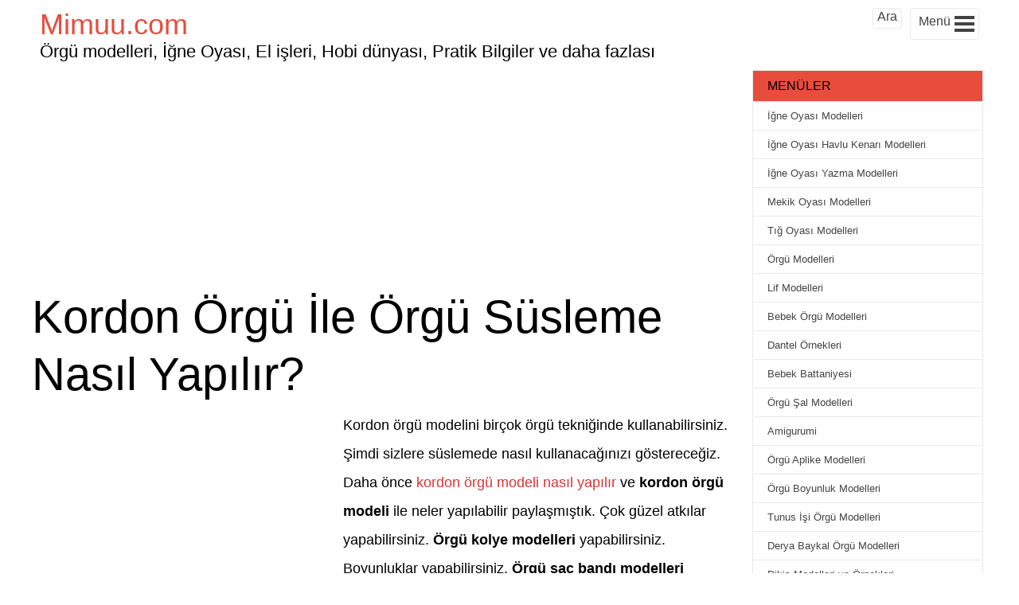

--- FILE ---
content_type: text/html; charset=UTF-8
request_url: https://mimuu.com/kordon-orgu-ile-orgu-susleme-nasil-yapilir/
body_size: 16406
content:
<!DOCTYPE html>
<!--[if IE 8]><html class="ie ie8" lang="tr-TR" prefix="og: http://ogp.me/ns#">
<![endif]-->
<!--[!(IE 8) ]><!--><html lang="tr-TR" prefix="og: http://ogp.me/ns#">
<!--<![endif]--><head><meta charset="UTF-8"><meta name="viewport" content="width=device-width, initial-scale=1, maximum-scale=5"/><meta name="msvalidate.01" content="364A68539B4BD4BFB61772CB8816D8E9"/><link rel="pingback" href="https://mimuu.com/xmlrpc.php"><link rel="shortcut icon" href="https://mimuu.com/wp-content/uploads/2015/05/media-mimuu-com.png"/><meta name='robots' content='index, follow, max-image-preview:large, max-snippet:-1, max-video-preview:-1' /><title>Kordon Örgü İle Örgü Süsleme Nasıl Yapılır? - Mimuu.com</title><meta name="description" content="Kordon örgü modelini birçok örgü tekniğinde kullanabilirsiniz. Şimdi sizlere süslemede nasıl kullanacağınızı göstereceğiz. Daha önce kordon örgü modeli" /><link rel="canonical" href="https://mimuu.com/kordon-orgu-ile-orgu-susleme-nasil-yapilir/" /><meta property="og:locale" content="tr_TR" /><meta property="og:type" content="article" /><meta property="og:title" content="Kordon Örgü İle Örgü Süsleme Nasıl Yapılır? - Mimuu.com" /><meta property="og:description" content="Kordon örgü modelini birçok örgü tekniğinde kullanabilirsiniz. Şimdi sizlere süslemede nasıl kullanacağınızı göstereceğiz. Daha önce kordon örgü modeli" /><meta property="og:url" content="https://mimuu.com/kordon-orgu-ile-orgu-susleme-nasil-yapilir/" /><meta property="og:site_name" content="Mimuu.com" /><meta property="article:publisher" content="https://www.facebook.com/mimuucom/" /><meta property="article:author" content="https://www.facebook.com/mimuucom/" /><meta property="article:published_time" content="2017-05-29T20:11:35+00:00" /><meta property="og:image" content="https://mimuu.com/wp-content/uploads/2017/05/kordon-orgu-ile-orgu-susleme-nasil-yapilir-mimuu-com-5.jpg" /><meta property="og:image:width" content="380" /><meta property="og:image:height" content="600" /><meta property="og:image:type" content="image/jpeg" /><meta name="author" content="Melek" /><meta name="twitter:label1" content="Yazan:" /><meta name="twitter:data1" content="Melek" /><meta name="twitter:label2" content="Tahmini okuma süresi" /><meta name="twitter:data2" content="1 dakika" /> <script type="application/ld+json" class="yoast-schema-graph">{"@context":"https://schema.org","@graph":[{"@type":"Article","@id":"https://mimuu.com/kordon-orgu-ile-orgu-susleme-nasil-yapilir/#article","isPartOf":{"@id":"https://mimuu.com/kordon-orgu-ile-orgu-susleme-nasil-yapilir/"},"author":{"name":"Melek","@id":"https://mimuu.com/#/schema/person/1a021e5f386836056ce13d1796615e42"},"headline":"Kordon Örgü İle Örgü Süsleme Nasıl Yapılır?","datePublished":"2017-05-29T20:11:35+00:00","mainEntityOfPage":{"@id":"https://mimuu.com/kordon-orgu-ile-orgu-susleme-nasil-yapilir/"},"wordCount":298,"commentCount":1,"publisher":{"@id":"https://mimuu.com/#/schema/person/1a021e5f386836056ce13d1796615e42"},"image":{"@id":"https://mimuu.com/kordon-orgu-ile-orgu-susleme-nasil-yapilir/#primaryimage"},"thumbnailUrl":"https://mimuu.com/wp-content/uploads/2017/05/kordon-orgu-ile-orgu-susleme-nasil-yapilir-mimuu-com-5.jpg","keywords":["dekoratif örgü süslemeler","örgü süsleme sanatı","örgü üzerine işleme nasıl yapılır"],"articleSection":["Bebek Örgü Modelleri","Örgü Hırka Modelleri","Örgü Modelleri"],"inLanguage":"tr","potentialAction":[{"@type":"CommentAction","name":"Comment","target":["https://mimuu.com/kordon-orgu-ile-orgu-susleme-nasil-yapilir/#respond"]}],"video":[{"@id":"https://mimuu.com/kordon-orgu-ile-orgu-susleme-nasil-yapilir/#video"}]},{"@type":"WebPage","@id":"https://mimuu.com/kordon-orgu-ile-orgu-susleme-nasil-yapilir/","url":"https://mimuu.com/kordon-orgu-ile-orgu-susleme-nasil-yapilir/","name":"Kordon Örgü İle Örgü Süsleme Nasıl Yapılır? - Mimuu.com","isPartOf":{"@id":"https://mimuu.com/#website"},"primaryImageOfPage":{"@id":"https://mimuu.com/kordon-orgu-ile-orgu-susleme-nasil-yapilir/#primaryimage"},"image":{"@id":"https://mimuu.com/kordon-orgu-ile-orgu-susleme-nasil-yapilir/#primaryimage"},"thumbnailUrl":"https://mimuu.com/wp-content/uploads/2017/05/kordon-orgu-ile-orgu-susleme-nasil-yapilir-mimuu-com-5.jpg","datePublished":"2017-05-29T20:11:35+00:00","description":"Kordon örgü modelini birçok örgü tekniğinde kullanabilirsiniz. Şimdi sizlere süslemede nasıl kullanacağınızı göstereceğiz. Daha önce kordon örgü modeli","breadcrumb":{"@id":"https://mimuu.com/kordon-orgu-ile-orgu-susleme-nasil-yapilir/#breadcrumb"},"inLanguage":"tr","potentialAction":[{"@type":"ReadAction","target":["https://mimuu.com/kordon-orgu-ile-orgu-susleme-nasil-yapilir/"]}]},{"@type":"ImageObject","inLanguage":"tr","@id":"https://mimuu.com/kordon-orgu-ile-orgu-susleme-nasil-yapilir/#primaryimage","url":"https://mimuu.com/wp-content/uploads/2017/05/kordon-orgu-ile-orgu-susleme-nasil-yapilir-mimuu-com-5.jpg","contentUrl":"https://mimuu.com/wp-content/uploads/2017/05/kordon-orgu-ile-orgu-susleme-nasil-yapilir-mimuu-com-5.jpg","width":380,"height":600,"caption":"Kordon Örgü İle Örgü Süsleme Nasıl Yapılır? 4"},{"@type":"BreadcrumbList","@id":"https://mimuu.com/kordon-orgu-ile-orgu-susleme-nasil-yapilir/#breadcrumb","itemListElement":[{"@type":"ListItem","position":1,"name":"Ana Sayfa","item":"https://mimuu.com/"},{"@type":"ListItem","position":2,"name":"Kordon Örgü İle Örgü Süsleme Nasıl Yapılır?"}]},{"@type":"WebSite","@id":"https://mimuu.com/#website","url":"https://mimuu.com/","name":"Mimuu.com","description":"Örgü modelleri, El yapımı ürünler, El işleri, Hobi dünyası, Pratik Faydalı Bilgiler ve daha fazlası","publisher":{"@id":"https://mimuu.com/#/schema/person/1a021e5f386836056ce13d1796615e42"},"potentialAction":[{"@type":"SearchAction","target":{"@type":"EntryPoint","urlTemplate":"https://mimuu.com/?s={search_term_string}"},"query-input":{"@type":"PropertyValueSpecification","valueRequired":true,"valueName":"search_term_string"}}],"inLanguage":"tr"},{"@type":["Person","Organization"],"@id":"https://mimuu.com/#/schema/person/1a021e5f386836056ce13d1796615e42","name":"Melek","logo":{"@id":"https://mimuu.com/#/schema/person/image/"},"sameAs":["https://www.facebook.com/mimuucom/","https://www.instagram.com/mimuucom/","https://x.com/https://twitter.com/MimuuCom","https://www.youtube.com/c/mimuu"],"url":"https://mimuu.com/author/melek/"},{"@type":"VideoObject","@id":"https://mimuu.com/kordon-orgu-ile-orgu-susleme-nasil-yapilir/#video","name":"Kordon Örgü İle Örgü Süsleme Nasıl Yapılır? - Mimuu.com","isPartOf":{"@id":"https://mimuu.com/kordon-orgu-ile-orgu-susleme-nasil-yapilir/#article"},"thumbnailUrl":"https://mimuu.com/wp-content/uploads/2017/05/ssflfqy_qom.jpg","description":"Kordon örgü modelini birçok örgü tekniğinde kullanabilirsiniz. Şimdi sizlere süslemede nasıl kullanacağınızı göstereceğiz. Daha önce kordon örgü modeli","uploadDate":"2017-05-29","width":480,"height":270,"embedUrl":"https://www.youtube.com/embed/SSflFQy_QoM","duration":"PT3M38S","isFamilyFriendly":true,"inLanguage":"tr"}]}</script> <meta property="og:video" content="https://www.youtube.com/embed/SSflFQy_QoM" /><meta property="og:video:type" content="text/html" /><meta property="og:video:duration" content="218" /><meta property="og:video:width" content="480" /><meta property="og:video:height" content="270" /><meta property="ya:ovs:adult" content="false" /><meta property="ya:ovs:upload_date" content="2017-05-29T20:11:35+00:00" /><meta property="ya:ovs:allow_embed" content="true" /><link rel="alternate" type="application/rss+xml" title="Mimuu.com &raquo; akışı" href="https://mimuu.com/feed/" /><link rel="alternate" type="application/rss+xml" title="Mimuu.com &raquo; yorum akışı" href="https://mimuu.com/comments/feed/" /><link rel="alternate" type="application/rss+xml" title="Mimuu.com &raquo; Kordon Örgü İle Örgü Süsleme Nasıl Yapılır? yorum akışı" href="https://mimuu.com/kordon-orgu-ile-orgu-susleme-nasil-yapilir/feed/" /><link rel="alternate" title="oEmbed (JSON)" type="application/json+oembed" href="https://mimuu.com/wp-json/oembed/1.0/embed?url=https%3A%2F%2Fmimuu.com%2Fkordon-orgu-ile-orgu-susleme-nasil-yapilir%2F" /><link rel="alternate" title="oEmbed (XML)" type="text/xml+oembed" href="https://mimuu.com/wp-json/oembed/1.0/embed?url=https%3A%2F%2Fmimuu.com%2Fkordon-orgu-ile-orgu-susleme-nasil-yapilir%2F&#038;format=xml" /><style id='wp-img-auto-sizes-contain-inline-css' type='text/css'>img:is([sizes=auto i],[sizes^="auto," i]){contain-intrinsic-size:3000px 1500px}
/*# sourceURL=wp-img-auto-sizes-contain-inline-css */</style><link data-optimized="2" rel="stylesheet" href="https://mimuu.com/wp-content/litespeed/css/9c1980ccfd545495b70d8c95542de6e2.css?ver=c19e3" /><style id='global-styles-inline-css' type='text/css'>:root{--wp--preset--aspect-ratio--square: 1;--wp--preset--aspect-ratio--4-3: 4/3;--wp--preset--aspect-ratio--3-4: 3/4;--wp--preset--aspect-ratio--3-2: 3/2;--wp--preset--aspect-ratio--2-3: 2/3;--wp--preset--aspect-ratio--16-9: 16/9;--wp--preset--aspect-ratio--9-16: 9/16;--wp--preset--color--black: #000000;--wp--preset--color--cyan-bluish-gray: #abb8c3;--wp--preset--color--white: #ffffff;--wp--preset--color--pale-pink: #f78da7;--wp--preset--color--vivid-red: #cf2e2e;--wp--preset--color--luminous-vivid-orange: #ff6900;--wp--preset--color--luminous-vivid-amber: #fcb900;--wp--preset--color--light-green-cyan: #7bdcb5;--wp--preset--color--vivid-green-cyan: #00d084;--wp--preset--color--pale-cyan-blue: #8ed1fc;--wp--preset--color--vivid-cyan-blue: #0693e3;--wp--preset--color--vivid-purple: #9b51e0;--wp--preset--gradient--vivid-cyan-blue-to-vivid-purple: linear-gradient(135deg,rgb(6,147,227) 0%,rgb(155,81,224) 100%);--wp--preset--gradient--light-green-cyan-to-vivid-green-cyan: linear-gradient(135deg,rgb(122,220,180) 0%,rgb(0,208,130) 100%);--wp--preset--gradient--luminous-vivid-amber-to-luminous-vivid-orange: linear-gradient(135deg,rgb(252,185,0) 0%,rgb(255,105,0) 100%);--wp--preset--gradient--luminous-vivid-orange-to-vivid-red: linear-gradient(135deg,rgb(255,105,0) 0%,rgb(207,46,46) 100%);--wp--preset--gradient--very-light-gray-to-cyan-bluish-gray: linear-gradient(135deg,rgb(238,238,238) 0%,rgb(169,184,195) 100%);--wp--preset--gradient--cool-to-warm-spectrum: linear-gradient(135deg,rgb(74,234,220) 0%,rgb(151,120,209) 20%,rgb(207,42,186) 40%,rgb(238,44,130) 60%,rgb(251,105,98) 80%,rgb(254,248,76) 100%);--wp--preset--gradient--blush-light-purple: linear-gradient(135deg,rgb(255,206,236) 0%,rgb(152,150,240) 100%);--wp--preset--gradient--blush-bordeaux: linear-gradient(135deg,rgb(254,205,165) 0%,rgb(254,45,45) 50%,rgb(107,0,62) 100%);--wp--preset--gradient--luminous-dusk: linear-gradient(135deg,rgb(255,203,112) 0%,rgb(199,81,192) 50%,rgb(65,88,208) 100%);--wp--preset--gradient--pale-ocean: linear-gradient(135deg,rgb(255,245,203) 0%,rgb(182,227,212) 50%,rgb(51,167,181) 100%);--wp--preset--gradient--electric-grass: linear-gradient(135deg,rgb(202,248,128) 0%,rgb(113,206,126) 100%);--wp--preset--gradient--midnight: linear-gradient(135deg,rgb(2,3,129) 0%,rgb(40,116,252) 100%);--wp--preset--font-size--small: 13px;--wp--preset--font-size--medium: 20px;--wp--preset--font-size--large: 36px;--wp--preset--font-size--x-large: 42px;--wp--preset--spacing--20: 0.44rem;--wp--preset--spacing--30: 0.67rem;--wp--preset--spacing--40: 1rem;--wp--preset--spacing--50: 1.5rem;--wp--preset--spacing--60: 2.25rem;--wp--preset--spacing--70: 3.38rem;--wp--preset--spacing--80: 5.06rem;--wp--preset--shadow--natural: 6px 6px 9px rgba(0, 0, 0, 0.2);--wp--preset--shadow--deep: 12px 12px 50px rgba(0, 0, 0, 0.4);--wp--preset--shadow--sharp: 6px 6px 0px rgba(0, 0, 0, 0.2);--wp--preset--shadow--outlined: 6px 6px 0px -3px rgb(255, 255, 255), 6px 6px rgb(0, 0, 0);--wp--preset--shadow--crisp: 6px 6px 0px rgb(0, 0, 0);}:where(.is-layout-flex){gap: 0.5em;}:where(.is-layout-grid){gap: 0.5em;}body .is-layout-flex{display: flex;}.is-layout-flex{flex-wrap: wrap;align-items: center;}.is-layout-flex > :is(*, div){margin: 0;}body .is-layout-grid{display: grid;}.is-layout-grid > :is(*, div){margin: 0;}:where(.wp-block-columns.is-layout-flex){gap: 2em;}:where(.wp-block-columns.is-layout-grid){gap: 2em;}:where(.wp-block-post-template.is-layout-flex){gap: 1.25em;}:where(.wp-block-post-template.is-layout-grid){gap: 1.25em;}.has-black-color{color: var(--wp--preset--color--black) !important;}.has-cyan-bluish-gray-color{color: var(--wp--preset--color--cyan-bluish-gray) !important;}.has-white-color{color: var(--wp--preset--color--white) !important;}.has-pale-pink-color{color: var(--wp--preset--color--pale-pink) !important;}.has-vivid-red-color{color: var(--wp--preset--color--vivid-red) !important;}.has-luminous-vivid-orange-color{color: var(--wp--preset--color--luminous-vivid-orange) !important;}.has-luminous-vivid-amber-color{color: var(--wp--preset--color--luminous-vivid-amber) !important;}.has-light-green-cyan-color{color: var(--wp--preset--color--light-green-cyan) !important;}.has-vivid-green-cyan-color{color: var(--wp--preset--color--vivid-green-cyan) !important;}.has-pale-cyan-blue-color{color: var(--wp--preset--color--pale-cyan-blue) !important;}.has-vivid-cyan-blue-color{color: var(--wp--preset--color--vivid-cyan-blue) !important;}.has-vivid-purple-color{color: var(--wp--preset--color--vivid-purple) !important;}.has-black-background-color{background-color: var(--wp--preset--color--black) !important;}.has-cyan-bluish-gray-background-color{background-color: var(--wp--preset--color--cyan-bluish-gray) !important;}.has-white-background-color{background-color: var(--wp--preset--color--white) !important;}.has-pale-pink-background-color{background-color: var(--wp--preset--color--pale-pink) !important;}.has-vivid-red-background-color{background-color: var(--wp--preset--color--vivid-red) !important;}.has-luminous-vivid-orange-background-color{background-color: var(--wp--preset--color--luminous-vivid-orange) !important;}.has-luminous-vivid-amber-background-color{background-color: var(--wp--preset--color--luminous-vivid-amber) !important;}.has-light-green-cyan-background-color{background-color: var(--wp--preset--color--light-green-cyan) !important;}.has-vivid-green-cyan-background-color{background-color: var(--wp--preset--color--vivid-green-cyan) !important;}.has-pale-cyan-blue-background-color{background-color: var(--wp--preset--color--pale-cyan-blue) !important;}.has-vivid-cyan-blue-background-color{background-color: var(--wp--preset--color--vivid-cyan-blue) !important;}.has-vivid-purple-background-color{background-color: var(--wp--preset--color--vivid-purple) !important;}.has-black-border-color{border-color: var(--wp--preset--color--black) !important;}.has-cyan-bluish-gray-border-color{border-color: var(--wp--preset--color--cyan-bluish-gray) !important;}.has-white-border-color{border-color: var(--wp--preset--color--white) !important;}.has-pale-pink-border-color{border-color: var(--wp--preset--color--pale-pink) !important;}.has-vivid-red-border-color{border-color: var(--wp--preset--color--vivid-red) !important;}.has-luminous-vivid-orange-border-color{border-color: var(--wp--preset--color--luminous-vivid-orange) !important;}.has-luminous-vivid-amber-border-color{border-color: var(--wp--preset--color--luminous-vivid-amber) !important;}.has-light-green-cyan-border-color{border-color: var(--wp--preset--color--light-green-cyan) !important;}.has-vivid-green-cyan-border-color{border-color: var(--wp--preset--color--vivid-green-cyan) !important;}.has-pale-cyan-blue-border-color{border-color: var(--wp--preset--color--pale-cyan-blue) !important;}.has-vivid-cyan-blue-border-color{border-color: var(--wp--preset--color--vivid-cyan-blue) !important;}.has-vivid-purple-border-color{border-color: var(--wp--preset--color--vivid-purple) !important;}.has-vivid-cyan-blue-to-vivid-purple-gradient-background{background: var(--wp--preset--gradient--vivid-cyan-blue-to-vivid-purple) !important;}.has-light-green-cyan-to-vivid-green-cyan-gradient-background{background: var(--wp--preset--gradient--light-green-cyan-to-vivid-green-cyan) !important;}.has-luminous-vivid-amber-to-luminous-vivid-orange-gradient-background{background: var(--wp--preset--gradient--luminous-vivid-amber-to-luminous-vivid-orange) !important;}.has-luminous-vivid-orange-to-vivid-red-gradient-background{background: var(--wp--preset--gradient--luminous-vivid-orange-to-vivid-red) !important;}.has-very-light-gray-to-cyan-bluish-gray-gradient-background{background: var(--wp--preset--gradient--very-light-gray-to-cyan-bluish-gray) !important;}.has-cool-to-warm-spectrum-gradient-background{background: var(--wp--preset--gradient--cool-to-warm-spectrum) !important;}.has-blush-light-purple-gradient-background{background: var(--wp--preset--gradient--blush-light-purple) !important;}.has-blush-bordeaux-gradient-background{background: var(--wp--preset--gradient--blush-bordeaux) !important;}.has-luminous-dusk-gradient-background{background: var(--wp--preset--gradient--luminous-dusk) !important;}.has-pale-ocean-gradient-background{background: var(--wp--preset--gradient--pale-ocean) !important;}.has-electric-grass-gradient-background{background: var(--wp--preset--gradient--electric-grass) !important;}.has-midnight-gradient-background{background: var(--wp--preset--gradient--midnight) !important;}.has-small-font-size{font-size: var(--wp--preset--font-size--small) !important;}.has-medium-font-size{font-size: var(--wp--preset--font-size--medium) !important;}.has-large-font-size{font-size: var(--wp--preset--font-size--large) !important;}.has-x-large-font-size{font-size: var(--wp--preset--font-size--x-large) !important;}
/*# sourceURL=global-styles-inline-css */</style><style id='classic-theme-styles-inline-css' type='text/css'>/*! This file is auto-generated */
.wp-block-button__link{color:#fff;background-color:#32373c;border-radius:9999px;box-shadow:none;text-decoration:none;padding:calc(.667em + 2px) calc(1.333em + 2px);font-size:1.125em}.wp-block-file__button{background:#32373c;color:#fff;text-decoration:none}
/*# sourceURL=/wp-includes/css/classic-themes.min.css */</style> <script type="9f523b34121e7af12490f68e-text/javascript" src="https://mimuu.com/wp-includes/js/jquery/jquery.min.js?ver=3.7.1" id="jquery-core-js"></script> 
 <script type="9f523b34121e7af12490f68e-text/javascript" src="https://www.googletagmanager.com/gtag/js?id=GT-WB77V94" id="google_gtagjs-js" async></script> <script type="9f523b34121e7af12490f68e-text/javascript" id="google_gtagjs-js-after">/*  */
window.dataLayer = window.dataLayer || [];function gtag(){dataLayer.push(arguments);}
gtag("set","linker",{"domains":["mimuu.com"]});
gtag("js", new Date());
gtag("set", "developer_id.dZTNiMT", true);
gtag("config", "GT-WB77V94", {"googlesitekit_post_type":"post"});
//# sourceURL=google_gtagjs-js-after
/*  */</script> <link rel='shortlink' href='https://mimuu.com/?p=61948' /><meta name="generator" content="Site Kit by Google 1.171.0" /><script type="9f523b34121e7af12490f68e-text/javascript">window.PerfectyPushOptions = {
		path: "https://mimuu.com/wp-content/plugins/perfecty-push-notifications/public/js",
		dialogTitle: "Yeni içeriklerden haberdar olmak istemez misin?",
		dialogSubmit: "TAKİP ET",
		dialogCancel: "HAYIR",
		settingsTitle: "Takip Seçenekleri",
		settingsOptIn: "Takip ederek bildirim almak istiyorum",
		settingsUpdateError: "İşlem yapılamadı, tekrar deneyin",
		serverUrl: "https://mimuu.com/wp-json/perfecty-push",
		vapidPublicKey: "BEbFpjyJLEx-V4ai5TrXZq_PdU7d4DPIj_y12rqN_Sq_BhSGzCB2FKsdjFC3oDduI9DM8RDvlWT-8jdHhnjCSK0",
		token: "698294cb7e",
		tokenHeader: "X-WP-Nonce",
		enabled: true,
		unregisterConflicts: true,
		serviceWorkerScope: "/perfecty/push",
		loggerLevel: "error",
		loggerVerbose: false,
		hideBellAfterSubscribe: true,
		askPermissionsDirectly: true,
		unregisterConflictsExpression: "(OneSignalSDKWorker|wonderpush-worker-loader|webpushr-sw|subscribers-com\/firebase-messaging-sw|gravitec-net-web-push-notifications|push_notification_sw)",
		promptIconUrl: "https://mimuu.com/wp-content/uploads/2025/01/1.png",
		visitsToDisplayPrompt: 0	}</script> <script type="9f523b34121e7af12490f68e-text/javascript" async defer data-pin-color="red" data-pin-height="28" data-pin-hover="true" src="https://mimuu.com/wp-content/plugins/pinterest-pin-it-button-on-image-hover-and-post/js/pinit.js"></script> <script type="9f523b34121e7af12490f68e-text/javascript">document.addEventListener( "DOMContentLoaded", function() {
				var div, i,
					youtubePlayers = document.getElementsByClassName( "video-seo-youtube-player" );
				for ( i = 0; i < youtubePlayers.length; i++ ) {
					div = document.createElement( "div" );
					div.className = "video-seo-youtube-embed-loader";
					div.setAttribute( "data-id", youtubePlayers[ i ].dataset.id );
					div.setAttribute( "tabindex", "0" );
					div.setAttribute( "role", "button" );
					div.setAttribute( "aria-label", "YouTube videosu yükle" );
					div.innerHTML = videoSEOGenerateYouTubeThumbnail( youtubePlayers[ i ].dataset.id );
					div.addEventListener( "click", videoSEOGenerateYouTubeIframe );
					div.addEventListener( "keydown", videoSEOYouTubeThumbnailHandleKeydown );
					div.addEventListener( "keyup", videoSEOYouTubeThumbnailHandleKeyup );
					youtubePlayers[ i ].appendChild( div );
				}
			} );

			function videoSEOGenerateYouTubeThumbnail( id ) {
				var thumbnail = '<picture class="video-seo-youtube-picture">\n' +
					'<source class="video-seo-source-to-maybe-replace" media="(min-width: 801px)" srcset="https://i.ytimg.com/vi/' + id + '/maxresdefault.jpg" >\n' +
					'<source class="video-seo-source-hq" media="(max-width: 800px)" srcset="https://i.ytimg.com/vi/' + id + '/hqdefault.jpg">\n' +
					'<img onload="videoSEOMaybeReplaceMaxResSourceWithHqSource( event );" src="https://i.ytimg.com/vi/' + id + '/hqdefault.jpg" width="480" height="360" loading="eager" alt="">\n' +
					'</picture>\n',
					play = '<div class="video-seo-youtube-player-play"></div>';
				return thumbnail.replace( "ID", id ) + play;
			}

			function videoSEOMaybeReplaceMaxResSourceWithHqSource( event ) {
				var sourceMaxRes,
					sourceHighQuality,
					loadedThumbnail = event.target,
					parent = loadedThumbnail.parentNode;

				if ( loadedThumbnail.naturalWidth < 150 ) {
					sourceMaxRes = parent.querySelector(".video-seo-source-to-maybe-replace");
					sourceHighQuality = parent.querySelector(".video-seo-source-hq");
					sourceMaxRes.srcset = sourceHighQuality.srcset;
					parent.className = "video-seo-youtube-picture video-seo-youtube-picture-replaced-srcset";
				}
			}

			function videoSEOYouTubeThumbnailHandleKeydown( event ) {
				if ( event.keyCode !== 13 && event.keyCode !== 32 ) {
					return;
				}

				if ( event.keyCode === 13 ) {
					videoSEOGenerateYouTubeIframe( event );
				}

				if ( event.keyCode === 32 ) {
					event.preventDefault();
				}
			}

			function videoSEOYouTubeThumbnailHandleKeyup( event ) {
				if ( event.keyCode !== 32 ) {
					return;
				}

				videoSEOGenerateYouTubeIframe( event );
			}

			function videoSEOGenerateYouTubeIframe( event ) {
				var el = ( event.type === "click" ) ? this : event.target,
					iframe = document.createElement( "iframe" );

				iframe.setAttribute( "src", "https://www.youtube.com/embed/" + el.dataset.id + "?autoplay=1&enablejsapi=1&origin=https%3A%2F%2Fmimuu.com" );
				iframe.setAttribute( "frameborder", "0" );
				iframe.setAttribute( "allowfullscreen", "1" );
				iframe.setAttribute( "allow", "accelerometer; autoplay; clipboard-write; encrypted-media; gyroscope; picture-in-picture" );
				el.parentNode.replaceChild( iframe, el );
			}</script> <script async src="//pagead2.googlesyndication.com/pagead/js/adsbygoogle.js" type="9f523b34121e7af12490f68e-text/javascript"></script> <script type="9f523b34121e7af12490f68e-text/javascript">(adsbygoogle = window.adsbygoogle || []).push({
            google_ad_client: "ca-pub-3763995926854396",
            enable_page_level_ads: true
        });</script>  <script type="9f523b34121e7af12490f68e-text/javascript">(function(m,e,t,r,i,k,a){m[i]=m[i]||function(){(m[i].a=m[i].a||[]).push(arguments)};
    m[i].l=1*new Date();
    for (var j = 0; j < document.scripts.length; j++) {if (document.scripts[j].src === r) { return; }}
    k=e.createElement(t),a=e.getElementsByTagName(t)[0],k.async=1,k.src=r,a.parentNode.insertBefore(k,a)})
    (window, document, "script", "https://cdn.jsdelivr.net/npm/yandex-metrica-watch/tag.js", "ym");

    ym(95751152, "init", {
            clickmap:true,
            trackLinks:true,
            accurateTrackBounce:true,
            webvisor:true,
            ecommerce:"dataLayer"
    });</script> <noscript><div><img src="https://mc.yandex.ru/watch/95751152" style="position:absolute; left:-9999px;" alt="" /></div></noscript></head><body><div class="brs-header"><div class="manset">
<a href="https://mimuu.com" class="site-title"
title="Örgü modelleri, İğne Oyası, El işleri, Hobi dünyası, Pratik Bilgiler ve daha fazlası">
Mimuu.com
</a>
<span class="site-aciklama">Örgü modelleri, İğne Oyası, El işleri, Hobi dünyası, Pratik Bilgiler ve daha fazlası</span></div><div id="brs-menu-btn" class="brs-menu-btn-class" onclick="if (!window.__cfRLUnblockHandlers) return false; javascript:void(0)" data-cf-modified-9f523b34121e7af12490f68e-=""><div class="brs-menu-yazi">Menü</div><div class="hamburger"><div class="bar1"></div><div class="bar2"></div><div class="bar3"></div></div><div style="clear:both;"></div></div><div id="brs-ara" class="brs-menu-btn-class" onclick="if (!window.__cfRLUnblockHandlers) return false; javascript:void(0)" data-cf-modified-9f523b34121e7af12490f68e-=""><div style="margin: 0;margin-top: -4px;">Ara</div><div style="clear:both;"></div></div><div style="clear:both;"></div></div><div class="sol-yanim"><div class="baslik-ustu-reklam"> <script async src="//pagead2.googlesyndication.com/pagead/js/adsbygoogle.js" type="9f523b34121e7af12490f68e-text/javascript"></script> 
<ins class="adsbygoogle"
style="display:inline-block;width:250px;height:250px"
data-ad-client="ca-pub-3763995926854396"
data-ad-slot="5071882263"></ins> <script type="9f523b34121e7af12490f68e-text/javascript">(adsbygoogle = window.adsbygoogle || []).push({});</script> </div><div class="hentry brs-icerik"><h1 class="entry-title baslik1">Kordon Örgü İle Örgü Süsleme Nasıl Yapılır?</h1><div class="adsense-left"> <script async src="//pagead2.googlesyndication.com/pagead/js/adsbygoogle.js" type="9f523b34121e7af12490f68e-text/javascript"></script> 
<ins class="adsbygoogle"
style="display:inline-block;width:336px;height:280px"
data-ad-client="ca-pub-3763995926854396"
data-ad-slot="3714083462"></ins> <script type="9f523b34121e7af12490f68e-text/javascript">(adsbygoogle = window.adsbygoogle || []).push({});</script> </div><div class="wp-icerik"><p>Kordon örgü modelini birçok örgü tekniğinde kullanabilirsiniz. Şimdi sizlere süslemede nasıl kullanacağınızı göstereceğiz. Daha önce <a href="https://mimuu.com/videolu-kordon-orgu-modelinden-neler-yapilir/" target="_blank" rel="noopener noreferrer">kordon örgü modeli nasıl yapılır</a> ve <strong>kordon örgü modeli</strong> ile neler yapılabilir paylaşmıştık. Çok güzel atkılar yapabilirsiniz. <strong>Örgü kolye modelleri</strong> yapabilirsiniz. Boyunluklar yapabilirsiniz. <strong>Örgü saç bandı modelleri</strong> yapabilirsiniz. B<strong>ileklik modelleri , çanta modelleri</strong> yapabilirsiniz. Yüzükler , <strong>örgü paspas modelleri</strong> yapabilirsiniz. Yapılışı çok kolay bir teknik. İlmek sayısını istediğiniz gibi ayarlayıp örebilirsiniz. Biz o zaman 5 ilmek atarak başlamıştık. Şimdi resimlerde 4 ilmek atarak başlamış. İsterseniz yine 5 ilmek ile yapabilirsiniz. Ördüğünüz <a href="https://mimuu.com/orgu-modelleri/hirka-modelleri/" target="_blank" rel="noopener noreferrer">hırka modelleri</a>ni , kazak modellerini şimdi sizlerle paylaşacağımız tekniklerle örebilirsiniz. Saç örgü modelleri, burgu örgü modellerinde kullanabilirsiniz. <a href="https://mimuu.com/video/videolu-uclu-sac-orgusu-nasil-yapilir/" target="_blank" rel="noopener noreferrer">Üçlü saç örgüsü nasıl yapılır</a> daha önce anlatımını paylaşmıştık. Yine 2li olarak da yapabilirsiniz.</p><h2>Kordon Örgü Modeli İle Örgü Süsleme</h2><p>Kordon örgüyü iki ucu boş şişe 4 ilmek atarak başlıyoruz. Örünün arka yüzü yok. Hep önden örüyoruz. Şişin iki ucunun boş olması bu yüzden. 4 ilmeği düz olarak ördükten sonra arkayı çevirmiyoruz. İlmekleri şişin ucuna kaydırarak tekrar düz olarak örüyoruz. İstediğiniz uzunluğa gelene kadar bu şekilde örüyoruz.</p><p>Farklı ilmek sayısı ile başlamış örgüler.</p><p><a href="https://mimuu.com/wp-content/uploads/2017/05/kordon-orgu-ile-orgu-susleme-nasil-yapilir-mimuu-com-3.jpg"><img data-lazyloaded="1" src="[data-uri]" fetchpriority="high" decoding="async" class="aligncenter wp-image-61951 size-medium" data-src="https://mimuu.com/wp-content/uploads/2017/05/kordon-orgu-ile-orgu-susleme-nasil-yapilir-mimuu-com-3-225x300.jpg" alt="Kordon Örgü İle Örgü Süsleme Nasıl Yapılır? 2" width="225" height="300" data-srcset="https://mimuu.com/wp-content/uploads/2017/05/kordon-orgu-ile-orgu-susleme-nasil-yapilir-mimuu-com-3-225x300.jpg 225w, https://mimuu.com/wp-content/uploads/2017/05/kordon-orgu-ile-orgu-susleme-nasil-yapilir-mimuu-com-3-300x400.jpg 300w, https://mimuu.com/wp-content/uploads/2017/05/kordon-orgu-ile-orgu-susleme-nasil-yapilir-mimuu-com-3.jpg 336w" data-sizes="(max-width: 225px) 100vw, 225px" /><noscript><img fetchpriority="high" decoding="async" class="aligncenter wp-image-61951 size-medium" src="https://mimuu.com/wp-content/uploads/2017/05/kordon-orgu-ile-orgu-susleme-nasil-yapilir-mimuu-com-3-225x300.jpg" alt="Kordon Örgü İle Örgü Süsleme Nasıl Yapılır? 2" width="225" height="300" srcset="https://mimuu.com/wp-content/uploads/2017/05/kordon-orgu-ile-orgu-susleme-nasil-yapilir-mimuu-com-3-225x300.jpg 225w, https://mimuu.com/wp-content/uploads/2017/05/kordon-orgu-ile-orgu-susleme-nasil-yapilir-mimuu-com-3-300x400.jpg 300w, https://mimuu.com/wp-content/uploads/2017/05/kordon-orgu-ile-orgu-susleme-nasil-yapilir-mimuu-com-3.jpg 336w" sizes="(max-width: 225px) 100vw, 225px" /></noscript></a></p><p><a href="https://mimuu.com/wp-content/uploads/2017/05/kordon-orgu-ile-orgu-susleme-nasil-yapilir-mimuu-com-2.jpg"><img data-lazyloaded="1" src="[data-uri]" decoding="async" class="aligncenter wp-image-61950 size-medium" data-src="https://mimuu.com/wp-content/uploads/2017/05/kordon-orgu-ile-orgu-susleme-nasil-yapilir-mimuu-com-2-212x300.jpg" alt="Kordon Örgü İle Örgü Süsleme Nasıl Yapılır? 1" width="212" height="300" data-srcset="https://mimuu.com/wp-content/uploads/2017/05/kordon-orgu-ile-orgu-susleme-nasil-yapilir-mimuu-com-2-212x300.jpg 212w, https://mimuu.com/wp-content/uploads/2017/05/kordon-orgu-ile-orgu-susleme-nasil-yapilir-mimuu-com-2-300x424.jpg 300w, https://mimuu.com/wp-content/uploads/2017/05/kordon-orgu-ile-orgu-susleme-nasil-yapilir-mimuu-com-2.jpg 317w" data-sizes="(max-width: 212px) 100vw, 212px" /><noscript><img decoding="async" class="aligncenter wp-image-61950 size-medium" src="https://mimuu.com/wp-content/uploads/2017/05/kordon-orgu-ile-orgu-susleme-nasil-yapilir-mimuu-com-2-212x300.jpg" alt="Kordon Örgü İle Örgü Süsleme Nasıl Yapılır? 1" width="212" height="300" srcset="https://mimuu.com/wp-content/uploads/2017/05/kordon-orgu-ile-orgu-susleme-nasil-yapilir-mimuu-com-2-212x300.jpg 212w, https://mimuu.com/wp-content/uploads/2017/05/kordon-orgu-ile-orgu-susleme-nasil-yapilir-mimuu-com-2-300x424.jpg 300w, https://mimuu.com/wp-content/uploads/2017/05/kordon-orgu-ile-orgu-susleme-nasil-yapilir-mimuu-com-2.jpg 317w" sizes="(max-width: 212px) 100vw, 212px" /></noscript></a></p><p><a href="https://mimuu.com/wp-content/uploads/2017/05/kordon-orgu-ile-orgu-susleme-nasil-yapilir-mimuu-com.jpg"><img data-lazyloaded="1" src="[data-uri]" decoding="async" class="aligncenter wp-image-61949 size-medium" data-src="https://mimuu.com/wp-content/uploads/2017/05/kordon-orgu-ile-orgu-susleme-nasil-yapilir-mimuu-com-225x300.jpg" alt="Kordon Örgü İle Örgü Süsleme Nasıl Yapılır?" width="225" height="300" data-srcset="https://mimuu.com/wp-content/uploads/2017/05/kordon-orgu-ile-orgu-susleme-nasil-yapilir-mimuu-com-225x300.jpg 225w, https://mimuu.com/wp-content/uploads/2017/05/kordon-orgu-ile-orgu-susleme-nasil-yapilir-mimuu-com-300x400.jpg 300w, https://mimuu.com/wp-content/uploads/2017/05/kordon-orgu-ile-orgu-susleme-nasil-yapilir-mimuu-com.jpg 336w" data-sizes="(max-width: 225px) 100vw, 225px" /><noscript><img decoding="async" class="aligncenter wp-image-61949 size-medium" src="https://mimuu.com/wp-content/uploads/2017/05/kordon-orgu-ile-orgu-susleme-nasil-yapilir-mimuu-com-225x300.jpg" alt="Kordon Örgü İle Örgü Süsleme Nasıl Yapılır?" width="225" height="300" srcset="https://mimuu.com/wp-content/uploads/2017/05/kordon-orgu-ile-orgu-susleme-nasil-yapilir-mimuu-com-225x300.jpg 225w, https://mimuu.com/wp-content/uploads/2017/05/kordon-orgu-ile-orgu-susleme-nasil-yapilir-mimuu-com-300x400.jpg 300w, https://mimuu.com/wp-content/uploads/2017/05/kordon-orgu-ile-orgu-susleme-nasil-yapilir-mimuu-com.jpg 336w" sizes="(max-width: 225px) 100vw, 225px" /></noscript></a></p><p>Şimdi kordon örgü modelinin nasıl yapıldığını videolu olarak görelim.</p><div class="video-container"><iframe title="Kordon Örgü Modeli Nasıl Yapılır?" width="500" height="281" src="https://www.youtube.com/embed/SSflFQy_QoM?start=2&#038;feature=oembed" frameborder="0" allow="accelerometer; autoplay; clipboard-write; encrypted-media; gyroscope; picture-in-picture; web-share" referrerpolicy="strict-origin-when-cross-origin" allowfullscreen></iframe></div><p>Ve ördüğünüz kordon ile örgülerinizi  kazak, hırka, şapka, battaniye gibi aşağıdaki teknikte olduğu gibi süsleyebilirsiniz.</p><p><a href="https://mimuu.com/wp-content/uploads/2017/05/kordon-orgu-ile-orgu-susleme-nasil-yapilir-mimuu-com-6.jpg"><img data-lazyloaded="1" src="[data-uri]" decoding="async" class="aligncenter wp-image-61954 size-medium" data-src="https://mimuu.com/wp-content/uploads/2017/05/kordon-orgu-ile-orgu-susleme-nasil-yapilir-mimuu-com-6-300x209.jpg" alt="Kordon Örgü İle Örgü Süsleme Nasıl Yapılır? 5" width="300" height="209" data-srcset="https://mimuu.com/wp-content/uploads/2017/05/kordon-orgu-ile-orgu-susleme-nasil-yapilir-mimuu-com-6-300x209.jpg 300w, https://mimuu.com/wp-content/uploads/2017/05/kordon-orgu-ile-orgu-susleme-nasil-yapilir-mimuu-com-6.jpg 448w" data-sizes="(max-width: 300px) 100vw, 300px" /><noscript><img decoding="async" class="aligncenter wp-image-61954 size-medium" src="https://mimuu.com/wp-content/uploads/2017/05/kordon-orgu-ile-orgu-susleme-nasil-yapilir-mimuu-com-6-300x209.jpg" alt="Kordon Örgü İle Örgü Süsleme Nasıl Yapılır? 5" width="300" height="209" srcset="https://mimuu.com/wp-content/uploads/2017/05/kordon-orgu-ile-orgu-susleme-nasil-yapilir-mimuu-com-6-300x209.jpg 300w, https://mimuu.com/wp-content/uploads/2017/05/kordon-orgu-ile-orgu-susleme-nasil-yapilir-mimuu-com-6.jpg 448w" sizes="(max-width: 300px) 100vw, 300px" /></noscript></a></p><p><a href="https://mimuu.com/wp-content/uploads/2017/05/kordon-orgu-ile-orgu-susleme-nasil-yapilir-mimuu-com-8.jpg"><img data-lazyloaded="1" src="[data-uri]" decoding="async" class="aligncenter wp-image-61956 size-medium" data-src="https://mimuu.com/wp-content/uploads/2017/05/kordon-orgu-ile-orgu-susleme-nasil-yapilir-mimuu-com-8-300x225.jpg" alt="Kordon Örgü İle Örgü Süsleme Nasıl Yapılır? 7" width="300" height="225" data-srcset="https://mimuu.com/wp-content/uploads/2017/05/kordon-orgu-ile-orgu-susleme-nasil-yapilir-mimuu-com-8-300x225.jpg 300w, https://mimuu.com/wp-content/uploads/2017/05/kordon-orgu-ile-orgu-susleme-nasil-yapilir-mimuu-com-8.jpg 448w" data-sizes="(max-width: 300px) 100vw, 300px" /><noscript><img decoding="async" class="aligncenter wp-image-61956 size-medium" src="https://mimuu.com/wp-content/uploads/2017/05/kordon-orgu-ile-orgu-susleme-nasil-yapilir-mimuu-com-8-300x225.jpg" alt="Kordon Örgü İle Örgü Süsleme Nasıl Yapılır? 7" width="300" height="225" srcset="https://mimuu.com/wp-content/uploads/2017/05/kordon-orgu-ile-orgu-susleme-nasil-yapilir-mimuu-com-8-300x225.jpg 300w, https://mimuu.com/wp-content/uploads/2017/05/kordon-orgu-ile-orgu-susleme-nasil-yapilir-mimuu-com-8.jpg 448w" sizes="(max-width: 300px) 100vw, 300px" /></noscript></a></p><p><a href="https://mimuu.com/wp-content/uploads/2017/05/kordon-orgu-ile-orgu-susleme-nasil-yapilir-mimuu-com-7.jpg"><img data-lazyloaded="1" src="[data-uri]" decoding="async" class="aligncenter wp-image-61955 size-medium" data-src="https://mimuu.com/wp-content/uploads/2017/05/kordon-orgu-ile-orgu-susleme-nasil-yapilir-mimuu-com-7-300x242.jpg" alt="Kordon Örgü İle Örgü Süsleme Nasıl Yapılır? 6" width="300" height="242" data-srcset="https://mimuu.com/wp-content/uploads/2017/05/kordon-orgu-ile-orgu-susleme-nasil-yapilir-mimuu-com-7-300x242.jpg 300w, https://mimuu.com/wp-content/uploads/2017/05/kordon-orgu-ile-orgu-susleme-nasil-yapilir-mimuu-com-7.jpg 416w" data-sizes="(max-width: 300px) 100vw, 300px" /><noscript><img decoding="async" class="aligncenter wp-image-61955 size-medium" src="https://mimuu.com/wp-content/uploads/2017/05/kordon-orgu-ile-orgu-susleme-nasil-yapilir-mimuu-com-7-300x242.jpg" alt="Kordon Örgü İle Örgü Süsleme Nasıl Yapılır? 6" width="300" height="242" srcset="https://mimuu.com/wp-content/uploads/2017/05/kordon-orgu-ile-orgu-susleme-nasil-yapilir-mimuu-com-7-300x242.jpg 300w, https://mimuu.com/wp-content/uploads/2017/05/kordon-orgu-ile-orgu-susleme-nasil-yapilir-mimuu-com-7.jpg 416w" sizes="(max-width: 300px) 100vw, 300px" /></noscript></a></p><p><a href="https://mimuu.com/wp-content/uploads/2017/05/kordon-orgu-ile-orgu-susleme-nasil-yapilir-mimuu-com-9.jpg"><img data-lazyloaded="1" src="[data-uri]" decoding="async" class="aligncenter wp-image-61957 size-medium" data-src="https://mimuu.com/wp-content/uploads/2017/05/kordon-orgu-ile-orgu-susleme-nasil-yapilir-mimuu-com-9-300x211.jpg" alt="Kordon Örgü İle Örgü Süsleme Nasıl Yapılır? 8" width="300" height="211" data-srcset="https://mimuu.com/wp-content/uploads/2017/05/kordon-orgu-ile-orgu-susleme-nasil-yapilir-mimuu-com-9-300x211.jpg 300w, https://mimuu.com/wp-content/uploads/2017/05/kordon-orgu-ile-orgu-susleme-nasil-yapilir-mimuu-com-9.jpg 448w" data-sizes="(max-width: 300px) 100vw, 300px" /><noscript><img decoding="async" class="aligncenter wp-image-61957 size-medium" src="https://mimuu.com/wp-content/uploads/2017/05/kordon-orgu-ile-orgu-susleme-nasil-yapilir-mimuu-com-9-300x211.jpg" alt="Kordon Örgü İle Örgü Süsleme Nasıl Yapılır? 8" width="300" height="211" srcset="https://mimuu.com/wp-content/uploads/2017/05/kordon-orgu-ile-orgu-susleme-nasil-yapilir-mimuu-com-9-300x211.jpg 300w, https://mimuu.com/wp-content/uploads/2017/05/kordon-orgu-ile-orgu-susleme-nasil-yapilir-mimuu-com-9.jpg 448w" sizes="(max-width: 300px) 100vw, 300px" /></noscript></a></p><p><a href="https://mimuu.com/wp-content/uploads/2017/05/kordon-orgu-ile-orgu-susleme-nasil-yapilir-mimuu-com-10.jpg"><img data-lazyloaded="1" src="[data-uri]" decoding="async" class="aligncenter wp-image-61958 size-medium" data-src="https://mimuu.com/wp-content/uploads/2017/05/kordon-orgu-ile-orgu-susleme-nasil-yapilir-mimuu-com-10-300x220.jpg" alt="Kordon Örgü İle Örgü Süsleme Nasıl Yapılır? 9" width="300" height="220" data-srcset="https://mimuu.com/wp-content/uploads/2017/05/kordon-orgu-ile-orgu-susleme-nasil-yapilir-mimuu-com-10-300x220.jpg 300w, https://mimuu.com/wp-content/uploads/2017/05/kordon-orgu-ile-orgu-susleme-nasil-yapilir-mimuu-com-10.jpg 448w" data-sizes="(max-width: 300px) 100vw, 300px" /><noscript><img decoding="async" class="aligncenter wp-image-61958 size-medium" src="https://mimuu.com/wp-content/uploads/2017/05/kordon-orgu-ile-orgu-susleme-nasil-yapilir-mimuu-com-10-300x220.jpg" alt="Kordon Örgü İle Örgü Süsleme Nasıl Yapılır? 9" width="300" height="220" srcset="https://mimuu.com/wp-content/uploads/2017/05/kordon-orgu-ile-orgu-susleme-nasil-yapilir-mimuu-com-10-300x220.jpg 300w, https://mimuu.com/wp-content/uploads/2017/05/kordon-orgu-ile-orgu-susleme-nasil-yapilir-mimuu-com-10.jpg 448w" sizes="(max-width: 300px) 100vw, 300px" /></noscript></a></p><p><a href="https://mimuu.com/wp-content/uploads/2017/05/kordon-orgu-ile-orgu-susleme-nasil-yapilir-mimuu-com-11.jpg"><img data-lazyloaded="1" src="[data-uri]" decoding="async" class="aligncenter wp-image-61959 size-medium" data-src="https://mimuu.com/wp-content/uploads/2017/05/kordon-orgu-ile-orgu-susleme-nasil-yapilir-mimuu-com-11-300x217.jpg" alt="Kordon Örgü İle Örgü Süsleme Nasıl Yapılır? 10" width="300" height="217" data-srcset="https://mimuu.com/wp-content/uploads/2017/05/kordon-orgu-ile-orgu-susleme-nasil-yapilir-mimuu-com-11-300x217.jpg 300w, https://mimuu.com/wp-content/uploads/2017/05/kordon-orgu-ile-orgu-susleme-nasil-yapilir-mimuu-com-11.jpg 448w" data-sizes="(max-width: 300px) 100vw, 300px" /><noscript><img decoding="async" class="aligncenter wp-image-61959 size-medium" src="https://mimuu.com/wp-content/uploads/2017/05/kordon-orgu-ile-orgu-susleme-nasil-yapilir-mimuu-com-11-300x217.jpg" alt="Kordon Örgü İle Örgü Süsleme Nasıl Yapılır? 10" width="300" height="217" srcset="https://mimuu.com/wp-content/uploads/2017/05/kordon-orgu-ile-orgu-susleme-nasil-yapilir-mimuu-com-11-300x217.jpg 300w, https://mimuu.com/wp-content/uploads/2017/05/kordon-orgu-ile-orgu-susleme-nasil-yapilir-mimuu-com-11.jpg 448w" sizes="(max-width: 300px) 100vw, 300px" /></noscript></a></p><p><a href="https://mimuu.com/wp-content/uploads/2017/05/kordon-orgu-ile-orgu-susleme-nasil-yapilir-mimuu-com-4.jpg"><img data-lazyloaded="1" src="[data-uri]" decoding="async" class="aligncenter wp-image-61952 size-medium" data-src="https://mimuu.com/wp-content/uploads/2017/05/kordon-orgu-ile-orgu-susleme-nasil-yapilir-mimuu-com-4-252x300.jpg" alt="Kordon Örgü İle Örgü Süsleme Nasıl Yapılır? 3" width="252" height="300" data-srcset="https://mimuu.com/wp-content/uploads/2017/05/kordon-orgu-ile-orgu-susleme-nasil-yapilir-mimuu-com-4-252x300.jpg 252w, https://mimuu.com/wp-content/uploads/2017/05/kordon-orgu-ile-orgu-susleme-nasil-yapilir-mimuu-com-4-300x357.jpg 300w, https://mimuu.com/wp-content/uploads/2017/05/kordon-orgu-ile-orgu-susleme-nasil-yapilir-mimuu-com-4.jpg 420w" data-sizes="(max-width: 252px) 100vw, 252px" /><noscript><img decoding="async" class="aligncenter wp-image-61952 size-medium" src="https://mimuu.com/wp-content/uploads/2017/05/kordon-orgu-ile-orgu-susleme-nasil-yapilir-mimuu-com-4-252x300.jpg" alt="Kordon Örgü İle Örgü Süsleme Nasıl Yapılır? 3" width="252" height="300" srcset="https://mimuu.com/wp-content/uploads/2017/05/kordon-orgu-ile-orgu-susleme-nasil-yapilir-mimuu-com-4-252x300.jpg 252w, https://mimuu.com/wp-content/uploads/2017/05/kordon-orgu-ile-orgu-susleme-nasil-yapilir-mimuu-com-4-300x357.jpg 300w, https://mimuu.com/wp-content/uploads/2017/05/kordon-orgu-ile-orgu-susleme-nasil-yapilir-mimuu-com-4.jpg 420w" sizes="(max-width: 252px) 100vw, 252px" /></noscript></a></p><p><a href="https://mimuu.com/wp-content/uploads/2017/05/kordon-orgu-ile-orgu-susleme-nasil-yapilir-mimuu-com-5.jpg"><img data-lazyloaded="1" src="[data-uri]" decoding="async" class="aligncenter wp-image-61953 size-medium" data-src="https://mimuu.com/wp-content/uploads/2017/05/kordon-orgu-ile-orgu-susleme-nasil-yapilir-mimuu-com-5-190x300.jpg" alt="Kordon Örgü İle Örgü Süsleme Nasıl Yapılır? 4" width="190" height="300" data-srcset="https://mimuu.com/wp-content/uploads/2017/05/kordon-orgu-ile-orgu-susleme-nasil-yapilir-mimuu-com-5-190x300.jpg 190w, https://mimuu.com/wp-content/uploads/2017/05/kordon-orgu-ile-orgu-susleme-nasil-yapilir-mimuu-com-5-300x474.jpg 300w, https://mimuu.com/wp-content/uploads/2017/05/kordon-orgu-ile-orgu-susleme-nasil-yapilir-mimuu-com-5.jpg 380w" data-sizes="(max-width: 190px) 100vw, 190px" /><noscript><img decoding="async" class="aligncenter wp-image-61953 size-medium" src="https://mimuu.com/wp-content/uploads/2017/05/kordon-orgu-ile-orgu-susleme-nasil-yapilir-mimuu-com-5-190x300.jpg" alt="Kordon Örgü İle Örgü Süsleme Nasıl Yapılır? 4" width="190" height="300" srcset="https://mimuu.com/wp-content/uploads/2017/05/kordon-orgu-ile-orgu-susleme-nasil-yapilir-mimuu-com-5-190x300.jpg 190w, https://mimuu.com/wp-content/uploads/2017/05/kordon-orgu-ile-orgu-susleme-nasil-yapilir-mimuu-com-5-300x474.jpg 300w, https://mimuu.com/wp-content/uploads/2017/05/kordon-orgu-ile-orgu-susleme-nasil-yapilir-mimuu-com-5.jpg 380w" sizes="(max-width: 190px) 100vw, 190px" /></noscript></a></p><p>Kaynak : http://domihobby.ru/604-vyazanye-shnury-i-dekorirovanie-izdeliy.html</p></div><div style="margin-top: 30px; text-align: center"> <script async src="//pagead2.googlesyndication.com/pagead/js/adsbygoogle.js" type="9f523b34121e7af12490f68e-text/javascript"></script> 
<ins class="adsbygoogle"
style="display:inline-block;width:336px;height:280px"
data-ad-client="ca-pub-3763995926854396"
data-ad-slot="5234814665"></ins> <script type="9f523b34121e7af12490f68e-text/javascript">(adsbygoogle = window.adsbygoogle || []).push({});</script> </div><div class="post-meta"><div class="brs-tags">Kategoriler:&nbsp;</div><p class="brs-tags"
style="margin: 0"><a href="https://mimuu.com/orgu-modelleri/bebek-orgu-modelleri/" rel="category tag">Bebek Örgü Modelleri</a>, <a href="https://mimuu.com/orgu-modelleri/hirka-modelleri/" rel="category tag">Örgü Hırka Modelleri</a>, <a href="https://mimuu.com/orgu-modelleri/" rel="category tag">Örgü Modelleri</a></p><div style="clear: both"></div><div class="brs-tags">Etiketler: <a href="https://mimuu.com/etiket/dekoratif-orgu-suslemeler/" rel="tag">dekoratif örgü süslemeler</a>, <a href="https://mimuu.com/etiket/orgu-susleme-sanati/" rel="tag">örgü süsleme sanatı</a>, <a href="https://mimuu.com/etiket/orgu-uzerine-isleme-nasil-yapilir/" rel="tag">örgü üzerine işleme nasıl yapılır</a></div><div style="clear: both"></div><div class="brs-tags">
<span class="date updated published">29 Mayıs 2017</span>
<span class="vcard author"><span class="fn"><a href="https://mimuu.com/author/melek/" title="Melek tarafından yazılan yazılar" rel="author">Melek</a></span></span></div></div><div style="clear: both"></div><div class="h3">Benzer İçerikler</div><ul style="margin:0;padding:0;"><li class="related-li">
<a href="https://mimuu.com/orgu-caydanlik-kilifi-modelleri/" title="Örgü Çaydanlık Kılıfı Modelleri">
<img data-lazyloaded="1" src="[data-uri]" width="150" height="150" data-src="https://mimuu.com/wp-content/uploads/2016/09/orgu-caydanlik-kilifi-modelleri-mimuu-com-60-150x150.jpg" class="attachment-150x150 size-150x150 wp-post-image" alt="Örgü Çaydanlık Kılıfı Modelleri 59" decoding="async" data-srcset="https://mimuu.com/wp-content/uploads/2016/09/orgu-caydanlik-kilifi-modelleri-mimuu-com-60-150x150.jpg 150w, https://mimuu.com/wp-content/uploads/2016/09/orgu-caydanlik-kilifi-modelleri-mimuu-com-60-300x300.jpg 300w, https://mimuu.com/wp-content/uploads/2016/09/orgu-caydanlik-kilifi-modelleri-mimuu-com-60.jpg 564w" data-sizes="(max-width: 150px) 100vw, 150px" /><noscript><img width="150" height="150" src="https://mimuu.com/wp-content/uploads/2016/09/orgu-caydanlik-kilifi-modelleri-mimuu-com-60-150x150.jpg" class="attachment-150x150 size-150x150 wp-post-image" alt="Örgü Çaydanlık Kılıfı Modelleri 59" decoding="async" srcset="https://mimuu.com/wp-content/uploads/2016/09/orgu-caydanlik-kilifi-modelleri-mimuu-com-60-150x150.jpg 150w, https://mimuu.com/wp-content/uploads/2016/09/orgu-caydanlik-kilifi-modelleri-mimuu-com-60-300x300.jpg 300w, https://mimuu.com/wp-content/uploads/2016/09/orgu-caydanlik-kilifi-modelleri-mimuu-com-60.jpg 564w" sizes="(max-width: 150px) 100vw, 150px" /></noscript>                    Örgü Çaydanlık Kılıfı Modelleri                </a></li><li class="related-li">
<a href="https://mimuu.com/videolu-mozaik-battaniye-nasil-yapilir/" title="Videolu, Mozaik Battaniye Nasıl Yapılır ?">
<img data-lazyloaded="1" src="[data-uri]" width="150" height="150" data-src="https://mimuu.com/wp-content/uploads/2017/05/videolu-mozaik-battaniye-nasil-yapilir-mimuu-com-7-150x150.jpg" class="attachment-150x150 size-150x150 wp-post-image" alt="Videolu, Mozaik Battaniye Nasıl Yapılır ? 6" decoding="async" /><noscript><img width="150" height="150" src="https://mimuu.com/wp-content/uploads/2017/05/videolu-mozaik-battaniye-nasil-yapilir-mimuu-com-7-150x150.jpg" class="attachment-150x150 size-150x150 wp-post-image" alt="Videolu, Mozaik Battaniye Nasıl Yapılır ? 6" decoding="async" /></noscript>                    Videolu, Mozaik Battaniye Nasıl Yapılır ?                </a></li><li class="related-li">
<a href="https://mimuu.com/papatya-motifli-hirka-modeli/" title="Papatya Motifli Hırka Modeli">
<img data-lazyloaded="1" src="[data-uri]" width="150" height="150" data-src="https://mimuu.com/wp-content/uploads/2021/03/papatya-motifli-hirka-modeli-mimuu-com-8-150x150.png" class="attachment-150x150 size-150x150 wp-post-image" alt="Papatya Motifli Hırka Modeli 7" decoding="async" /><noscript><img width="150" height="150" src="https://mimuu.com/wp-content/uploads/2021/03/papatya-motifli-hirka-modeli-mimuu-com-8-150x150.png" class="attachment-150x150 size-150x150 wp-post-image" alt="Papatya Motifli Hırka Modeli 7" decoding="async" /></noscript>                    Papatya Motifli Hırka Modeli                </a></li><li class="related-li">
<a href="https://mimuu.com/kolay-yarasa-kol-kazak-yapilisi/" title="Kolay Yarasa Kol Kazak Yapılışı">
<img data-lazyloaded="1" src="[data-uri]" width="150" height="150" data-src="https://mimuu.com/wp-content/uploads/2022/04/kolay-yarasa-kol-kazak-yapilisi-mimuu-com-150x150.jpg" class="attachment-150x150 size-150x150 wp-post-image" alt="Kolay Yarasa Kol Kazak Yapılışı" decoding="async" /><noscript><img width="150" height="150" src="https://mimuu.com/wp-content/uploads/2022/04/kolay-yarasa-kol-kazak-yapilisi-mimuu-com-150x150.jpg" class="attachment-150x150 size-150x150 wp-post-image" alt="Kolay Yarasa Kol Kazak Yapılışı" decoding="async" /></noscript>                    Kolay Yarasa Kol Kazak Yapılışı                </a></li><li class="related-li">
<a href="https://mimuu.com/videolu-saten-kurdele-ile-cicek-nasil-yapilir/" title="Videolu, Saten Kurdele ile Çiçek Nasıl Yapılır?">
<img data-lazyloaded="1" src="[data-uri]" width="150" height="150" data-src="https://mimuu.com/wp-content/uploads/2016/06/videolu-saten-kurdele-ile-cicek-nasil-yapilir-mimuu-com-150x150.png" class="attachment-150x150 size-150x150 wp-post-image" alt="Videolu, Saten Kurdele ile Çiçek Nasıl Yapılır?" decoding="async" data-srcset="https://mimuu.com/wp-content/uploads/2016/06/videolu-saten-kurdele-ile-cicek-nasil-yapilir-mimuu-com-150x150.png 150w, https://mimuu.com/wp-content/uploads/2016/06/videolu-saten-kurdele-ile-cicek-nasil-yapilir-mimuu-com-160x160.png 160w, https://mimuu.com/wp-content/uploads/2016/06/videolu-saten-kurdele-ile-cicek-nasil-yapilir-mimuu-com-320x320.png 320w" data-sizes="(max-width: 150px) 100vw, 150px" /><noscript><img width="150" height="150" src="https://mimuu.com/wp-content/uploads/2016/06/videolu-saten-kurdele-ile-cicek-nasil-yapilir-mimuu-com-150x150.png" class="attachment-150x150 size-150x150 wp-post-image" alt="Videolu, Saten Kurdele ile Çiçek Nasıl Yapılır?" decoding="async" srcset="https://mimuu.com/wp-content/uploads/2016/06/videolu-saten-kurdele-ile-cicek-nasil-yapilir-mimuu-com-150x150.png 150w, https://mimuu.com/wp-content/uploads/2016/06/videolu-saten-kurdele-ile-cicek-nasil-yapilir-mimuu-com-160x160.png 160w, https://mimuu.com/wp-content/uploads/2016/06/videolu-saten-kurdele-ile-cicek-nasil-yapilir-mimuu-com-320x320.png 320w" sizes="(max-width: 150px) 100vw, 150px" /></noscript>                    Videolu, Saten Kurdele ile Çiçek Nasıl Yapılır?                </a></li><li class="related-li">
<a href="https://mimuu.com/orgu-cam-agaci-yapimi/" title="Örgü Çam Ağacı Yapımı">
<img data-lazyloaded="1" src="[data-uri]" width="150" height="150" data-src="https://mimuu.com/wp-content/uploads/2020/12/orgu-cam-agaci-yapimi-mimuu-com-7-150x150.jpg" class="attachment-150x150 size-150x150 wp-post-image" alt="Örgü Çam Ağacı Yapımı 6" decoding="async" /><noscript><img width="150" height="150" src="https://mimuu.com/wp-content/uploads/2020/12/orgu-cam-agaci-yapimi-mimuu-com-7-150x150.jpg" class="attachment-150x150 size-150x150 wp-post-image" alt="Örgü Çam Ağacı Yapımı 6" decoding="async" /></noscript>                    Örgü Çam Ağacı Yapımı                </a></li></ul></div><div style="clear:both;"><div id="comments" class="comments-area"><div class="comments-title h3">
One thought on &ldquo;Kordon Örgü İle Örgü Süsleme Nasıl Yapılır?&rdquo;</div><ol class="comment-list"><li class="comment even thread-even depth-1" id="comment-4797"><div id="div-comment-4797" class="comment-body"><div class="comment-author vcard">
<cite class="fn">Grethel</cite> <span class="says">dedi ki:</span></div><div class="comment-meta commentmetadata">
<a href="https://mimuu.com/kordon-orgu-ile-orgu-susleme-nasil-yapilir/#comment-4797">30 Mayıs 2017, 05:08</a></div><p>Muy bonito gracias.</p><div class="reply"><a rel="nofollow" class="comment-reply-link" href="#comment-4797" data-commentid="4797" data-postid="61948" data-belowelement="div-comment-4797" data-respondelement="respond" data-replyto="Grethel için yanıt" aria-label="Grethel için yanıt">Yanıtla</a></div></div></li></ol><div id="respond" class="comment-respond">
<span id="reply-title" class="comment-reply-title h3">Bir yanıt yazın <small><a rel="nofollow" id="cancel-comment-reply-link" href="/kordon-orgu-ile-orgu-susleme-nasil-yapilir/#respond" style="display:none;">Yanıtı iptal et</a></small></span><form action="https://mimuu.com/wp-comments-post.php" method="post" id="commentform" class="comment-form"><p class="comment-notes"><span id="email-notes">E-posta adresiniz yayınlanmayacak.</span> <span class="required-field-message">Gerekli alanlar <span class="required">*</span> ile işaretlenmişlerdir</span></p><p class="comment-form-comment"><label for="comment">Yorum <span class="required">*</span></label><textarea id="comment" name="comment" cols="45" rows="8" maxlength="65525" required="required"></textarea></p><p class="comment-form-author"><label for="author">Ad <span class="required">*</span></label> <input id="author" name="author" type="text" value="" size="30" maxlength="245" autocomplete="name" required="required" /></p><p class="comment-form-email"><label for="email">E-posta <span class="required">*</span></label> <input id="email" name="email" type="text" value="" size="30" maxlength="100" aria-describedby="email-notes" autocomplete="email" required="required" /></p><p class="form-submit"><input name="submit" type="submit" id="submit" class="submit" value="Yorum gönder" /> <input type='hidden' name='comment_post_ID' value='61948' id='comment_post_ID' />
<input type='hidden' name='comment_parent' id='comment_parent' value='0' /></p></form></div></div></div></div><div class="sag-yanim"><div class="widget widget_nav_menu"><div class="header">Menüler</div><ul><li><a href="https://mimuu.com/igne-oyasi-modelleri/">İğne Oyası Modelleri</a></li><li><a href="https://mimuu.com/igne-oyasi-modelleri/havlu-kenari-modelleri/">İğne Oyası Havlu Kenarı Modelleri</a></li><li><a href="https://mimuu.com/igne-oyasi-modelleri/yazma-modelleri/">İğne Oyası Yazma Modelleri</a></li><li><a href="https://mimuu.com/mekik-oyasi-modelleri/">Mekik Oyası Modelleri</a></li><li><a href="https://mimuu.com/tig-oyasi-modelleri/" class="first">Tığ Oyası Modelleri</a></li><li><a href="https://mimuu.com/orgu-modelleri/">Örgü Modelleri</a></li><li><a href="https://mimuu.com/orgu-modelleri/lif-modelleri/">Lif Modelleri</a></li><li><a href="https://mimuu.com/orgu-modelleri/bebek-orgu-modelleri/">Bebek Örgü Modelleri</a></li><li><a href="https://mimuu.com/orgu-modelleri/dantel-ornekleri/">Dantel Örnekleri</a></li><li><a href="https://mimuu.com/orgu-modelleri/bebek-orgu-modelleri/bebek-battaniyesi/">Bebek Battaniyesi</a></li><li><a href="https://mimuu.com/orgu-modelleri/sal-modelleri/">Örgü Şal Modelleri</a></li><li><a href="https://mimuu.com/orgu-modelleri/amigurumi/">Amigurumi</a></li><li><a href="https://mimuu.com/orgu-modelleri/orgu-aplike-modelleri/">Örgü Aplike Modelleri</a></li><li><a href="https://mimuu.com/orgu-modelleri/boyunluk-modelleri/">Örgü Boyunluk Modelleri</a></li><li><a href="https://mimuu.com/orgu-modelleri/tunus-isi-orgu-modelleri/">Tunus İşi Örgü Modelleri</a></li><li><a href="https://mimuu.com/orgu-modelleri/derya-baykal-orgu-modelleri/">Derya Baykal Örgü Modelleri</a></li><li><a href="https://mimuu.com/dikis-modelleri-ornekleri/">Dikiş Modelleri ve Örnekleri</a></li><li><a href="https://mimuu.com/pratik-bilgiler/">Pratik Bilgiler</a></li><li><a href="https://mimuu.com/okul-oncesi-etkinlikleri/">Okul Öncesi Etkinlikleri</a></li><li><a href="https://mimuu.com/orgu-modelleri/kirlent-modelleri/">Kırlent Modelleri</a></li><li><a href="https://mimuu.com/hobi-dunyasi/makrome-modelleri/">Makrome Modelleri</a></li></ul></div></div><div style="clear:both;"></div><ul class="footer-menu"><li><a href="https://mimuu.com/igne-oyasi-modelleri/">İğne Oyası</a></li><li><a href="https://mimuu.com/orgu-modelleri/">Örgü Modelleri</a></li><li><a href="https://mimuu.com/orgu-modelleri/lif-modelleri/">Lif Modelleri</a></li><li><a href="https://mimuu.com/orgu-modelleri/bebek-orgu-modelleri/">Bebek Örgü Modelleri</a></li><li><a href="https://mimuu.com/orgu-modelleri/sal-modelleri/">Örgü Şal Modelleri</a></li><li><a href="https://mimuu.com/orgu-modelleri/amigurumi/">Amigurumi</a></li><li><a href="https://mimuu.com/kullanim-sartlari-ve-gizlilik/">Kullanım Şartları ve Gizlilik</a></li><li><a href="https://mimuu.com/iletisim/">İletişim</a></li><li><a href="https://mimuu.com/sitemap_index.xml">Sitemap</a></li></ul><div style="clear:both;"></div><div class="footer-menu-right">
<a href="http://www.dmca.com/Protection/Status.aspx?ID=834592bc-3e74-44e5-8a7e-577fb22c7246"
title="DMCA.com Protection Status" class="dmca-badge"> <img data-lazyloaded="1" src="[data-uri]" data-src="//images.dmca.com/Badges/dmca_protected_12_120.png?ID=834592bc-3e74-44e5-8a7e-577fb22c7246"
alt="DMCA.com Protection Status"/><noscript><img
src="//images.dmca.com/Badges/dmca_protected_12_120.png?ID=834592bc-3e74-44e5-8a7e-577fb22c7246"
alt="DMCA.com Protection Status"/></noscript></a><div class="footer-yasa">
Bu sitede kullanılan tüm fikir, çeviri, içerik ve görseller mimuu.com'a aittir. İzinsiz olarak kullanılması
5846 sayılı Fikir ve Sanat Eserleri Yasası'na göre suç sayılmaktadır. Sitelerde veya herhangi bir şekilde
internet ortamında yalnızca içeriğin bir kısmı alıntılanabilir ve ilgili içeriğe bağlantı verme zorunludur.
Yazılı ve basın ortamında site adresi açıkça farkedilebilir şekilde belirtilmelidir. Aksi halde ilgili kişi
veya kurum hakkında gerekli hukuki işlem başlatılacaktır.</div></div><div id="brs-menu" class="brs-menu-class"><div class="full-page-bg brs-menu">
<button id="brs-menu-close-btn" class="close">x</button><div class="overlay"><div class="wrap"><ul class="wrap-nav"><li><a href="https://mimuu.com/igne-oyasi-modelleri/">İğne Oyası Modelleri</a><ul><li><a href="https://mimuu.com/igne-oyasi-modelleri/havlu-kenari-modelleri/">İğne Oyası Havlu Kenarı Modelleri</a></li><li><a href="https://mimuu.com/igne-oyasi-modelleri/yazma-modelleri/">İğne Oyası Yazma Modelleri</a></li><li class="ikinci">
<a href="https://mimuu.com/mekik-oyasi-modelleri/" class="first">Mekik Oyası Modelleri</a></li><li class="ikinci">
<a href="https://mimuu.com/tig-oyasi-modelleri/" class="first">Tığ Oyası Modelleri</a></li></ul></li><li><a href="https://mimuu.com/orgu-modelleri/">Örgü Modelleri</a><ul><li><a href="https://mimuu.com/orgu-modelleri/yelek-modelleri/">Yelek Modelleri</a></li><li><a href="https://mimuu.com/orgu-modelleri/lif-modelleri/">Lif Modelleri</a></li><li><a href="https://mimuu.com/orgu-modelleri/sal-modelleri/">Örgü Şal Modelleri</a></li><li><a href="https://mimuu.com/orgu-modelleri/patik-modelleri/">Patik Modelleri</a></li><li><a href="https://mimuu.com/orgu-modelleri/hirka-modelleri/">Hırka Modelleri</a></li><li><a href="https://mimuu.com/orgu-modelleri/kirlent-modelleri/">Kırlent Modelleri</a></li><li><a href="https://mimuu.com/orgu-modelleri/orgu-canta-modelleri/">Çanta Modelleri</a></li><li><a href="https://mimuu.com/orgu-modelleri/bere-modelleri/">Bere Modelleri</a></li><li><a href="https://mimuu.com/orgu-modelleri/orgu-aplike-modelleri/">Aplike Modelleri</a></li><li><a href="https://mimuu.com/orgu-modelleri/boyunluk-modelleri/">Boyunluk Modelleri</a></li><li><a href="https://mimuu.com/orgu-modelleri/orgu-mandala-modelleri/">Mandala Modelleri</a></li><li><a href="https://mimuu.com/orgu-modelleri/tunus-isi-orgu-modelleri/">Tunus İşi</a></li><li><a href="https://mimuu.com/orgu-modelleri/derya-baykal-orgu-modelleri/">Derya Baykal Örgü Modelleri</a></li></ul></li><li><a href="https://mimuu.com/orgu-modelleri/bebek-orgu-modelleri/">Bebek Örgü Modelleri</a><ul><li><a href="https://mimuu.com/orgu-modelleri/bebek-orgu-modelleri/bebek-battaniyesi/">Bebek Battaniyesi</a></li><li><a href="https://mimuu.com/orgu-modelleri/bebek-orgu-modelleri/bebek-hirkalari/">Bebek Hırkaları</a></li><li><a href="https://mimuu.com/orgu-modelleri/bebek-orgu-modelleri/bebek-yelekleri/">Bebek Yelekleri</a></li><li><a href="https://mimuu.com/orgu-modelleri/bebek-orgu-modelleri/bebek-patikleri/">Bebek Patikleri</a></li><li><a href="https://mimuu.com/orgu-modelleri/bebek-orgu-modelleri/bebek-bere-modelleri/">Bebek Bere Modelleri</a></li><li class="ikinci">
<a href="https://mimuu.com/orgu-modelleri/penye-ip-orgu-modelleri/" class="first">Penye İp Örgü Modelleri</a><ul><li>
<a href="https://mimuu.com/orgu-modelleri/penye-ip-orgu-modelleri/penye-ip-paspas-modelleri/">Penye İp Paspas Modelleri</a></li><li>
<a href="https://mimuu.com/orgu-modelleri/penye-ip-orgu-modelleri/penye-ip-sepet-modelleri/">Penye İp Sepet Modelleri</a></li></ul></li><li class="ikinci">
<a href="https://mimuu.com/orgu-modelleri/amigurumi/" class="first">Amigurumi</a></li><li class="ikinci">
<a href="https://mimuu.com/kanavice-etamin-ornekleri/" class="first">Kanaviçe Etamin Örnekleri</a></li><li class="ikinci">
<a href="https://mimuu.com/orgu-modelleri/dantel-ornekleri/" class="first">Dantel Örnekleri</a></li><li class="ikinci">
<a href="https://mimuu.com/pratik-bilgiler/" class="first">Pratik Bilgiler</a></li></ul></li><li><a href="https://mimuu.com/hobi-dunyasi/">Hobi Dünyası</a><ul><li><a href="https://mimuu.com/hobi-dunyasi/makrome-modelleri/">Makrome Modelleri</a></li><li><a href="https://mimuu.com/hobi-dunyasi/kokulu-tas/">Kokulu Taş</a></li><li><a href="https://mimuu.com/hobi-dunyasi/quilling/">Quilling</a></li><li><a href="https://mimuu.com/dikis-modelleri-ornekleri/">Dikiş Modelleri ve Örnekleri</a></li><li><a href="https://mimuu.com/hobi-dunyasi/kece/">Keçe</a></li><li><a href="https://mimuu.com/hobi-dunyasi/kutu-kaplama/">Kutu Kaplama</a></li><li><a href="https://mimuu.com/hobi-dunyasi/boyama/ahsap-boyama/">Ahşap Boyama</a></li><li><a href="https://mimuu.com/hobi-dunyasi/boyama/cam-boyama/">Cam Boyama</a></li><li><a href="https://mimuu.com/saglik/">Sağlık</a></li><li><a href="https://mimuu.com/moda/">Moda</a></li><li><a href="https://mimuu.com/guzellik-bakim/">Güzellik – Bakım</a></li><li class="ikinci">
<a href="https://mimuu.com/okul-oncesi-etkinlikleri/" class="first">Okul Öncesi Etkinlikleri</a></li><li class="ikinci">
<a href="https://mimuu.com/mutfak/yemek-tarifleri/" class="first">Yemek Tarifleri</a></li><li class="ikinci">
<a href="https://mimuu.com/dekorasyon/" class="first">Dekorasyon</a></li></ul></li></ul><div class="ekstra">
<a href="https://mimuu.com/">Anasayfa</a>
<a href="https://mimuu.com/iletisim/">İletişim</a>
<a href="https://mimuu.com/kullanim-sartlari-ve-gizlilik/">Kullanım Şartları ve Gizlilik</a></div></div></div></div></div><div id="brs-ara-wrap" class="brs-menu-class"><div class="full-page-bg brs-menu">
<button id="brs-ara-close-btn" class="close">x</button><div class="overlay"><div class="wrap"><form action="https://mimuu.com/" class="searchform" id="searchform" method="get" role="search"><div class="search">
<input type="text" id="s" name="s" value="">
<input type="submit" value="Ara" id="searchsubmit">
<label for="s" style="display:block;margin: 5px;">Aranacak Metni Yukarı Giriniz</label></div></form></div></div></div></div><a href="javascript:" id="return-to-top"><i class="icon-chevron-up" aria-label="Yukarı Çık"></i></a> <script type="speculationrules">{"prefetch":[{"source":"document","where":{"and":[{"href_matches":"/*"},{"not":{"href_matches":["/wp-*.php","/wp-admin/*","/wp-content/uploads/*","/wp-content/*","/wp-content/plugins/*","/wp-content/themes/mimuu/*","/*\\?(.+)"]}},{"not":{"selector_matches":"a[rel~=\"nofollow\"]"}},{"not":{"selector_matches":".no-prefetch, .no-prefetch a"}}]},"eagerness":"conservative"}]}</script> <script type="9f523b34121e7af12490f68e-text/javascript" src="https://mimuu.com/wp-content/plugins/light/js/jquery.fancybox.pack.js?ver=6.9" id="fancybox-js"></script> <script type="9f523b34121e7af12490f68e-text/javascript" id="wl-pin-main-js-after">/*  */
jQuery(document).ready(function(){jQuery(".is-cropped img").each(function(){jQuery(this).attr("style", "min-height: 120px;min-width: 100px;");});jQuery(".avatar").attr("style", "min-width: unset; min-height: unset;");});
//# sourceURL=wl-pin-main-js-after
/*  */</script> <script type="9f523b34121e7af12490f68e-text/javascript" id="fitvids-js-after">/*  */
jQuery( document ).ready( function ( $ ) { $( ".post-61948" ).fitVids( {customSelector: "iframe.wistia_embed"} ); } );
//# sourceURL=fitvids-js-after
/*  */</script> <script type="9f523b34121e7af12490f68e-text/javascript">jQuery(function ($) {
        $("body").on("click", "#brs-menu-btn", function () {
            $("#brs-menu").show();
        }).on("click", "#brs-menu-close-btn", function () {
            $("#brs-menu").hide();
        });
		
		$("body").on("click", "#brs-ara", function () {
            $("#brs-ara-wrap").show();
        }).on("click", "#brs-ara-close-btn", function () {
            $("#brs-ara-wrap").hide();
        });
		
        $(window).scroll(function() {
            if ($(this).scrollTop() >= 50) {
                $('#return-to-top').fadeIn(200);
            } else {
                $('#return-to-top').fadeOut(200);
            }
        });
        $('#return-to-top').click(function() {
            $('body,html').animate({
                scrollTop : 0
            }, 500);
        });
    });</script>  <script type="9f523b34121e7af12490f68e-text/javascript">window._qevents = window._qevents || [];
(function() {
var elem = document.createElement('script');
elem.src = (document.location.protocol == "https:" ? "https://secure" : "http://edge") + ".quantserve.com/quant.js";
elem.async = true;
elem.type = "text/javascript";
var scpt = document.getElementsByTagName('script')[0];
scpt.parentNode.insertBefore(elem, scpt);
})();
window._qevents.push({
qacct:"p-5898Y1t-EHjF7"
});</script> <noscript><div style="display:none;">
<img src="//pixel.quantserve.com/pixel/p-5898Y1t-EHjF7.gif" border="0" height="1" width="1" alt="Quantcast"/></div>
</noscript> <script data-no-optimize="1" type="9f523b34121e7af12490f68e-text/javascript">window.lazyLoadOptions=Object.assign({},{threshold:300},window.lazyLoadOptions||{});!function(t,e){"object"==typeof exports&&"undefined"!=typeof module?module.exports=e():"function"==typeof define&&define.amd?define(e):(t="undefined"!=typeof globalThis?globalThis:t||self).LazyLoad=e()}(this,function(){"use strict";function e(){return(e=Object.assign||function(t){for(var e=1;e<arguments.length;e++){var n,a=arguments[e];for(n in a)Object.prototype.hasOwnProperty.call(a,n)&&(t[n]=a[n])}return t}).apply(this,arguments)}function o(t){return e({},at,t)}function l(t,e){return t.getAttribute(gt+e)}function c(t){return l(t,vt)}function s(t,e){return function(t,e,n){e=gt+e;null!==n?t.setAttribute(e,n):t.removeAttribute(e)}(t,vt,e)}function i(t){return s(t,null),0}function r(t){return null===c(t)}function u(t){return c(t)===_t}function d(t,e,n,a){t&&(void 0===a?void 0===n?t(e):t(e,n):t(e,n,a))}function f(t,e){et?t.classList.add(e):t.className+=(t.className?" ":"")+e}function _(t,e){et?t.classList.remove(e):t.className=t.className.replace(new RegExp("(^|\\s+)"+e+"(\\s+|$)")," ").replace(/^\s+/,"").replace(/\s+$/,"")}function g(t){return t.llTempImage}function v(t,e){!e||(e=e._observer)&&e.unobserve(t)}function b(t,e){t&&(t.loadingCount+=e)}function p(t,e){t&&(t.toLoadCount=e)}function n(t){for(var e,n=[],a=0;e=t.children[a];a+=1)"SOURCE"===e.tagName&&n.push(e);return n}function h(t,e){(t=t.parentNode)&&"PICTURE"===t.tagName&&n(t).forEach(e)}function a(t,e){n(t).forEach(e)}function m(t){return!!t[lt]}function E(t){return t[lt]}function I(t){return delete t[lt]}function y(e,t){var n;m(e)||(n={},t.forEach(function(t){n[t]=e.getAttribute(t)}),e[lt]=n)}function L(a,t){var o;m(a)&&(o=E(a),t.forEach(function(t){var e,n;e=a,(t=o[n=t])?e.setAttribute(n,t):e.removeAttribute(n)}))}function k(t,e,n){f(t,e.class_loading),s(t,st),n&&(b(n,1),d(e.callback_loading,t,n))}function A(t,e,n){n&&t.setAttribute(e,n)}function O(t,e){A(t,rt,l(t,e.data_sizes)),A(t,it,l(t,e.data_srcset)),A(t,ot,l(t,e.data_src))}function w(t,e,n){var a=l(t,e.data_bg_multi),o=l(t,e.data_bg_multi_hidpi);(a=nt&&o?o:a)&&(t.style.backgroundImage=a,n=n,f(t=t,(e=e).class_applied),s(t,dt),n&&(e.unobserve_completed&&v(t,e),d(e.callback_applied,t,n)))}function x(t,e){!e||0<e.loadingCount||0<e.toLoadCount||d(t.callback_finish,e)}function M(t,e,n){t.addEventListener(e,n),t.llEvLisnrs[e]=n}function N(t){return!!t.llEvLisnrs}function z(t){if(N(t)){var e,n,a=t.llEvLisnrs;for(e in a){var o=a[e];n=e,o=o,t.removeEventListener(n,o)}delete t.llEvLisnrs}}function C(t,e,n){var a;delete t.llTempImage,b(n,-1),(a=n)&&--a.toLoadCount,_(t,e.class_loading),e.unobserve_completed&&v(t,n)}function R(i,r,c){var l=g(i)||i;N(l)||function(t,e,n){N(t)||(t.llEvLisnrs={});var a="VIDEO"===t.tagName?"loadeddata":"load";M(t,a,e),M(t,"error",n)}(l,function(t){var e,n,a,o;n=r,a=c,o=u(e=i),C(e,n,a),f(e,n.class_loaded),s(e,ut),d(n.callback_loaded,e,a),o||x(n,a),z(l)},function(t){var e,n,a,o;n=r,a=c,o=u(e=i),C(e,n,a),f(e,n.class_error),s(e,ft),d(n.callback_error,e,a),o||x(n,a),z(l)})}function T(t,e,n){var a,o,i,r,c;t.llTempImage=document.createElement("IMG"),R(t,e,n),m(c=t)||(c[lt]={backgroundImage:c.style.backgroundImage}),i=n,r=l(a=t,(o=e).data_bg),c=l(a,o.data_bg_hidpi),(r=nt&&c?c:r)&&(a.style.backgroundImage='url("'.concat(r,'")'),g(a).setAttribute(ot,r),k(a,o,i)),w(t,e,n)}function G(t,e,n){var a;R(t,e,n),a=e,e=n,(t=Et[(n=t).tagName])&&(t(n,a),k(n,a,e))}function D(t,e,n){var a;a=t,(-1<It.indexOf(a.tagName)?G:T)(t,e,n)}function S(t,e,n){var a;t.setAttribute("loading","lazy"),R(t,e,n),a=e,(e=Et[(n=t).tagName])&&e(n,a),s(t,_t)}function V(t){t.removeAttribute(ot),t.removeAttribute(it),t.removeAttribute(rt)}function j(t){h(t,function(t){L(t,mt)}),L(t,mt)}function F(t){var e;(e=yt[t.tagName])?e(t):m(e=t)&&(t=E(e),e.style.backgroundImage=t.backgroundImage)}function P(t,e){var n;F(t),n=e,r(e=t)||u(e)||(_(e,n.class_entered),_(e,n.class_exited),_(e,n.class_applied),_(e,n.class_loading),_(e,n.class_loaded),_(e,n.class_error)),i(t),I(t)}function U(t,e,n,a){var o;n.cancel_on_exit&&(c(t)!==st||"IMG"===t.tagName&&(z(t),h(o=t,function(t){V(t)}),V(o),j(t),_(t,n.class_loading),b(a,-1),i(t),d(n.callback_cancel,t,e,a)))}function $(t,e,n,a){var o,i,r=(i=t,0<=bt.indexOf(c(i)));s(t,"entered"),f(t,n.class_entered),_(t,n.class_exited),o=t,i=a,n.unobserve_entered&&v(o,i),d(n.callback_enter,t,e,a),r||D(t,n,a)}function q(t){return t.use_native&&"loading"in HTMLImageElement.prototype}function H(t,o,i){t.forEach(function(t){return(a=t).isIntersecting||0<a.intersectionRatio?$(t.target,t,o,i):(e=t.target,n=t,a=o,t=i,void(r(e)||(f(e,a.class_exited),U(e,n,a,t),d(a.callback_exit,e,n,t))));var e,n,a})}function B(e,n){var t;tt&&!q(e)&&(n._observer=new IntersectionObserver(function(t){H(t,e,n)},{root:(t=e).container===document?null:t.container,rootMargin:t.thresholds||t.threshold+"px"}))}function J(t){return Array.prototype.slice.call(t)}function K(t){return t.container.querySelectorAll(t.elements_selector)}function Q(t){return c(t)===ft}function W(t,e){return e=t||K(e),J(e).filter(r)}function X(e,t){var n;(n=K(e),J(n).filter(Q)).forEach(function(t){_(t,e.class_error),i(t)}),t.update()}function t(t,e){var n,a,t=o(t);this._settings=t,this.loadingCount=0,B(t,this),n=t,a=this,Y&&window.addEventListener("online",function(){X(n,a)}),this.update(e)}var Y="undefined"!=typeof window,Z=Y&&!("onscroll"in window)||"undefined"!=typeof navigator&&/(gle|ing|ro)bot|crawl|spider/i.test(navigator.userAgent),tt=Y&&"IntersectionObserver"in window,et=Y&&"classList"in document.createElement("p"),nt=Y&&1<window.devicePixelRatio,at={elements_selector:".lazy",container:Z||Y?document:null,threshold:300,thresholds:null,data_src:"src",data_srcset:"srcset",data_sizes:"sizes",data_bg:"bg",data_bg_hidpi:"bg-hidpi",data_bg_multi:"bg-multi",data_bg_multi_hidpi:"bg-multi-hidpi",data_poster:"poster",class_applied:"applied",class_loading:"litespeed-loading",class_loaded:"litespeed-loaded",class_error:"error",class_entered:"entered",class_exited:"exited",unobserve_completed:!0,unobserve_entered:!1,cancel_on_exit:!0,callback_enter:null,callback_exit:null,callback_applied:null,callback_loading:null,callback_loaded:null,callback_error:null,callback_finish:null,callback_cancel:null,use_native:!1},ot="src",it="srcset",rt="sizes",ct="poster",lt="llOriginalAttrs",st="loading",ut="loaded",dt="applied",ft="error",_t="native",gt="data-",vt="ll-status",bt=[st,ut,dt,ft],pt=[ot],ht=[ot,ct],mt=[ot,it,rt],Et={IMG:function(t,e){h(t,function(t){y(t,mt),O(t,e)}),y(t,mt),O(t,e)},IFRAME:function(t,e){y(t,pt),A(t,ot,l(t,e.data_src))},VIDEO:function(t,e){a(t,function(t){y(t,pt),A(t,ot,l(t,e.data_src))}),y(t,ht),A(t,ct,l(t,e.data_poster)),A(t,ot,l(t,e.data_src)),t.load()}},It=["IMG","IFRAME","VIDEO"],yt={IMG:j,IFRAME:function(t){L(t,pt)},VIDEO:function(t){a(t,function(t){L(t,pt)}),L(t,ht),t.load()}},Lt=["IMG","IFRAME","VIDEO"];return t.prototype={update:function(t){var e,n,a,o=this._settings,i=W(t,o);{if(p(this,i.length),!Z&&tt)return q(o)?(e=o,n=this,i.forEach(function(t){-1!==Lt.indexOf(t.tagName)&&S(t,e,n)}),void p(n,0)):(t=this._observer,o=i,t.disconnect(),a=t,void o.forEach(function(t){a.observe(t)}));this.loadAll(i)}},destroy:function(){this._observer&&this._observer.disconnect(),K(this._settings).forEach(function(t){I(t)}),delete this._observer,delete this._settings,delete this.loadingCount,delete this.toLoadCount},loadAll:function(t){var e=this,n=this._settings;W(t,n).forEach(function(t){v(t,e),D(t,n,e)})},restoreAll:function(){var e=this._settings;K(e).forEach(function(t){P(t,e)})}},t.load=function(t,e){e=o(e);D(t,e)},t.resetStatus=function(t){i(t)},t}),function(t,e){"use strict";function n(){e.body.classList.add("litespeed_lazyloaded")}function a(){console.log("[LiteSpeed] Start Lazy Load"),o=new LazyLoad(Object.assign({},t.lazyLoadOptions||{},{elements_selector:"[data-lazyloaded]",callback_finish:n})),i=function(){o.update()},t.MutationObserver&&new MutationObserver(i).observe(e.documentElement,{childList:!0,subtree:!0,attributes:!0})}var o,i;t.addEventListener?t.addEventListener("load",a,!1):t.attachEvent("onload",a)}(window,document);</script><script data-optimized="1" src="https://mimuu.com/wp-content/litespeed/js/6f8beb64e4cb1525001044adcbb1ab91.js?ver=c19e3" type="9f523b34121e7af12490f68e-text/javascript"></script><script src="/cdn-cgi/scripts/7d0fa10a/cloudflare-static/rocket-loader.min.js" data-cf-settings="9f523b34121e7af12490f68e-|49" defer></script><script defer src="https://static.cloudflareinsights.com/beacon.min.js/vcd15cbe7772f49c399c6a5babf22c1241717689176015" integrity="sha512-ZpsOmlRQV6y907TI0dKBHq9Md29nnaEIPlkf84rnaERnq6zvWvPUqr2ft8M1aS28oN72PdrCzSjY4U6VaAw1EQ==" data-cf-beacon='{"version":"2024.11.0","token":"14e19f878df143a19cb976c8a74493a5","r":1,"server_timing":{"name":{"cfCacheStatus":true,"cfEdge":true,"cfExtPri":true,"cfL4":true,"cfOrigin":true,"cfSpeedBrain":true},"location_startswith":null}}' crossorigin="anonymous"></script>
</body></html>
<!-- Page optimized by LiteSpeed Cache @2026-01-28 04:08:29 -->

<!-- Page supported by LiteSpeed Cache 7.7 on 2026-01-28 04:08:28 -->

--- FILE ---
content_type: text/html; charset=utf-8
request_url: https://www.google.com/recaptcha/api2/aframe
body_size: 266
content:
<!DOCTYPE HTML><html><head><meta http-equiv="content-type" content="text/html; charset=UTF-8"></head><body><script nonce="SefeUSJDJUCEp47fMUu7Nw">/** Anti-fraud and anti-abuse applications only. See google.com/recaptcha */ try{var clients={'sodar':'https://pagead2.googlesyndication.com/pagead/sodar?'};window.addEventListener("message",function(a){try{if(a.source===window.parent){var b=JSON.parse(a.data);var c=clients[b['id']];if(c){var d=document.createElement('img');d.src=c+b['params']+'&rc='+(localStorage.getItem("rc::a")?sessionStorage.getItem("rc::b"):"");window.document.body.appendChild(d);sessionStorage.setItem("rc::e",parseInt(sessionStorage.getItem("rc::e")||0)+1);localStorage.setItem("rc::h",'1769562512157');}}}catch(b){}});window.parent.postMessage("_grecaptcha_ready", "*");}catch(b){}</script></body></html>